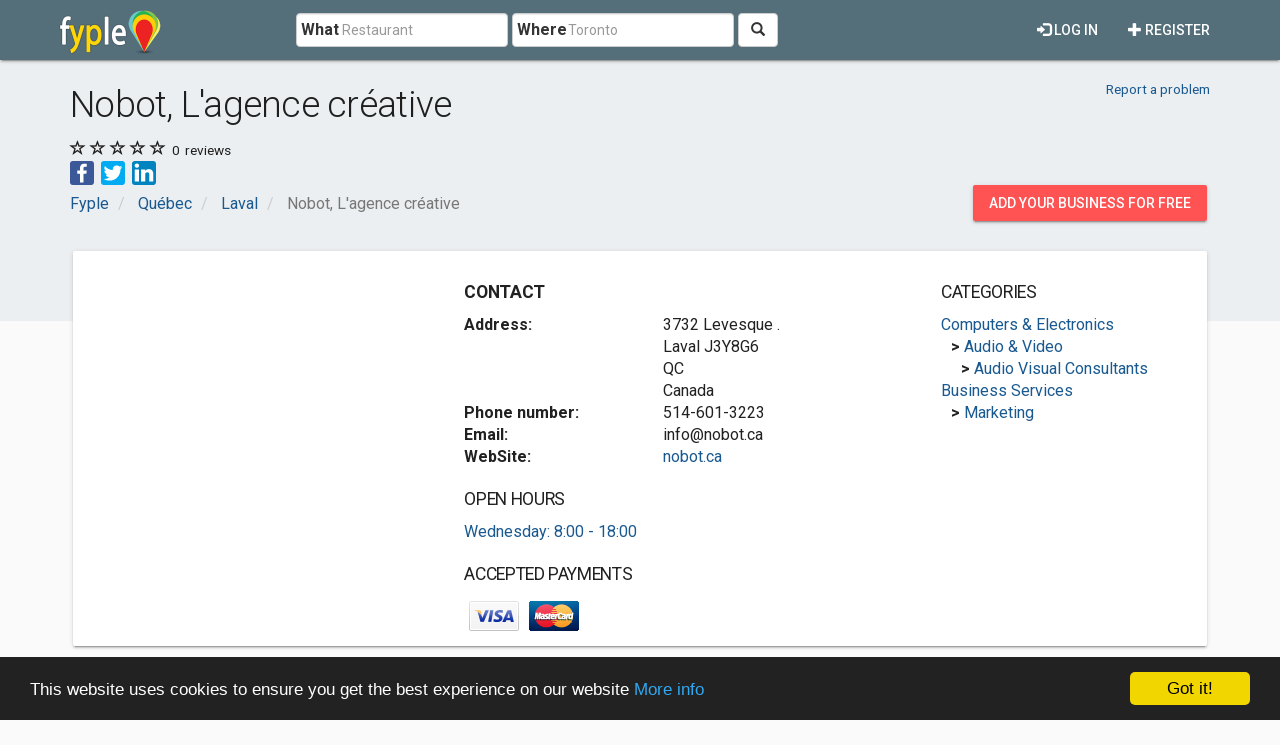

--- FILE ---
content_type: text/html; charset=utf-8
request_url: https://www.google.com/recaptcha/api2/aframe
body_size: 266
content:
<!DOCTYPE HTML><html><head><meta http-equiv="content-type" content="text/html; charset=UTF-8"></head><body><script nonce="GIuo2LPp1IIYuVI8HUHdlw">/** Anti-fraud and anti-abuse applications only. See google.com/recaptcha */ try{var clients={'sodar':'https://pagead2.googlesyndication.com/pagead/sodar?'};window.addEventListener("message",function(a){try{if(a.source===window.parent){var b=JSON.parse(a.data);var c=clients[b['id']];if(c){var d=document.createElement('img');d.src=c+b['params']+'&rc='+(localStorage.getItem("rc::a")?sessionStorage.getItem("rc::b"):"");window.document.body.appendChild(d);sessionStorage.setItem("rc::e",parseInt(sessionStorage.getItem("rc::e")||0)+1);localStorage.setItem("rc::h",'1769001246320');}}}catch(b){}});window.parent.postMessage("_grecaptcha_ready", "*");}catch(b){}</script></body></html>